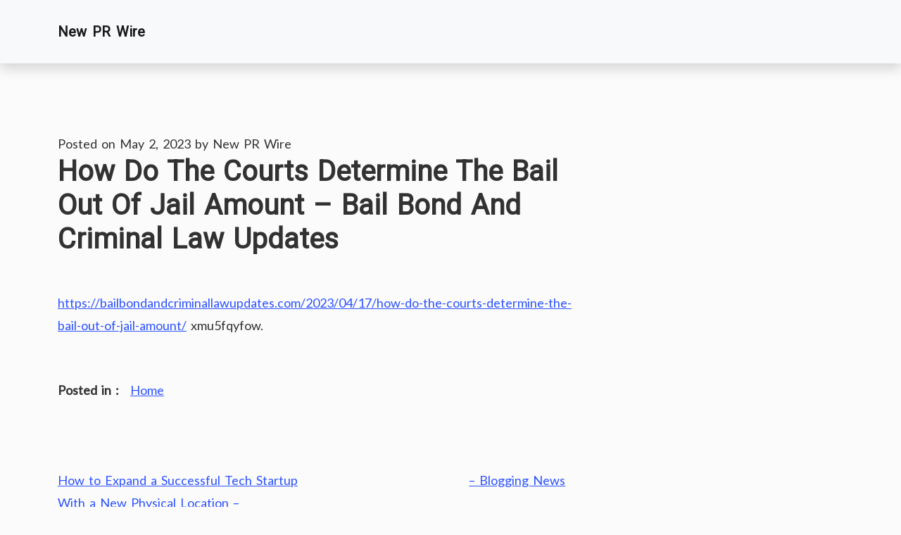

--- FILE ---
content_type: text/html; charset=UTF-8
request_url: https://newprwire.com/how-do-the-courts-determine-the-bail-out-of-jail-amount-bail-bond-and-criminal-law-updates/
body_size: 7728
content:
<!doctype html>
<html lang="en-US">
<head>
	<meta charset="UTF-8">
	<meta http-equiv="X-UA-Compatible" content="IE=edge">
    <meta name="viewport" content="width=device-width, initial-scale=1.0">

	<link rel="profile" href="https://gmpg.org/xfn/11">

	<link rel="preconnect" href="https://fonts.googleapis.com">
    <link rel="preconnect" href="https://fonts.gstatic.com" crossorigin>

	<meta name='robots' content='index, follow, max-image-preview:large, max-snippet:-1, max-video-preview:-1' />

	<!-- This site is optimized with the Yoast SEO plugin v26.8 - https://yoast.com/product/yoast-seo-wordpress/ -->
	<title>How Do The Courts Determine The Bail Out Of Jail Amount - Bail Bond And Criminal Law Updates - New PR Wire</title>
	<link rel="canonical" href="https://newprwire.com/how-do-the-courts-determine-the-bail-out-of-jail-amount-bail-bond-and-criminal-law-updates/" />
	<meta property="og:locale" content="en_US" />
	<meta property="og:type" content="article" />
	<meta property="og:title" content="How Do The Courts Determine The Bail Out Of Jail Amount - Bail Bond And Criminal Law Updates - New PR Wire" />
	<meta property="og:description" content="https://bailbondandcriminallawupdates.com/2023/04/17/how-do-the-courts-determine-the-bail-out-of-jail-amount/ xmu5fqyfow." />
	<meta property="og:url" content="https://newprwire.com/how-do-the-courts-determine-the-bail-out-of-jail-amount-bail-bond-and-criminal-law-updates/" />
	<meta property="og:site_name" content="New PR Wire" />
	<meta property="article:published_time" content="2023-05-02T04:48:29+00:00" />
	<meta name="author" content="New PR Wire" />
	<meta name="twitter:card" content="summary_large_image" />
	<meta name="twitter:label1" content="Written by" />
	<meta name="twitter:data1" content="New PR Wire" />
	<script type="application/ld+json" class="yoast-schema-graph">{"@context":"https://schema.org","@graph":[{"@type":"Article","@id":"https://newprwire.com/how-do-the-courts-determine-the-bail-out-of-jail-amount-bail-bond-and-criminal-law-updates/#article","isPartOf":{"@id":"https://newprwire.com/how-do-the-courts-determine-the-bail-out-of-jail-amount-bail-bond-and-criminal-law-updates/"},"author":{"name":"New PR Wire","@id":"https://newprwire.com/#/schema/person/33c25a5f9cd9f8b66d41759a82cbcc85"},"headline":"How Do The Courts Determine The Bail Out Of Jail Amount &#8211; Bail Bond And Criminal Law Updates","datePublished":"2023-05-02T04:48:29+00:00","mainEntityOfPage":{"@id":"https://newprwire.com/how-do-the-courts-determine-the-bail-out-of-jail-amount-bail-bond-and-criminal-law-updates/"},"wordCount":24,"commentCount":0,"articleSection":["Home"],"inLanguage":"en-US","potentialAction":[{"@type":"CommentAction","name":"Comment","target":["https://newprwire.com/how-do-the-courts-determine-the-bail-out-of-jail-amount-bail-bond-and-criminal-law-updates/#respond"]}]},{"@type":"WebPage","@id":"https://newprwire.com/how-do-the-courts-determine-the-bail-out-of-jail-amount-bail-bond-and-criminal-law-updates/","url":"https://newprwire.com/how-do-the-courts-determine-the-bail-out-of-jail-amount-bail-bond-and-criminal-law-updates/","name":"How Do The Courts Determine The Bail Out Of Jail Amount - Bail Bond And Criminal Law Updates - New PR Wire","isPartOf":{"@id":"https://newprwire.com/#website"},"datePublished":"2023-05-02T04:48:29+00:00","author":{"@id":"https://newprwire.com/#/schema/person/33c25a5f9cd9f8b66d41759a82cbcc85"},"breadcrumb":{"@id":"https://newprwire.com/how-do-the-courts-determine-the-bail-out-of-jail-amount-bail-bond-and-criminal-law-updates/#breadcrumb"},"inLanguage":"en-US","potentialAction":[{"@type":"ReadAction","target":["https://newprwire.com/how-do-the-courts-determine-the-bail-out-of-jail-amount-bail-bond-and-criminal-law-updates/"]}]},{"@type":"BreadcrumbList","@id":"https://newprwire.com/how-do-the-courts-determine-the-bail-out-of-jail-amount-bail-bond-and-criminal-law-updates/#breadcrumb","itemListElement":[{"@type":"ListItem","position":1,"name":"Home","item":"https://newprwire.com/"},{"@type":"ListItem","position":2,"name":"How Do The Courts Determine The Bail Out Of Jail Amount &#8211; Bail Bond And Criminal Law Updates"}]},{"@type":"WebSite","@id":"https://newprwire.com/#website","url":"https://newprwire.com/","name":"New PR Wire","description":"New Press Release Wire Service","potentialAction":[{"@type":"SearchAction","target":{"@type":"EntryPoint","urlTemplate":"https://newprwire.com/?s={search_term_string}"},"query-input":{"@type":"PropertyValueSpecification","valueRequired":true,"valueName":"search_term_string"}}],"inLanguage":"en-US"},{"@type":"Person","@id":"https://newprwire.com/#/schema/person/33c25a5f9cd9f8b66d41759a82cbcc85","name":"New PR Wire","image":{"@type":"ImageObject","inLanguage":"en-US","@id":"https://newprwire.com/#/schema/person/image/","url":"https://secure.gravatar.com/avatar/9baecf92bae6639a4e61738fb5c8b53b063b214f232b91bd950a7b295f0cd154?s=96&r=g","contentUrl":"https://secure.gravatar.com/avatar/9baecf92bae6639a4e61738fb5c8b53b063b214f232b91bd950a7b295f0cd154?s=96&r=g","caption":"New PR Wire"},"url":"https://newprwire.com/author/new-pr-wire/"}]}</script>
	<!-- / Yoast SEO plugin. -->


<link rel='dns-prefetch' href='//fonts.googleapis.com' />
<link rel="alternate" type="application/rss+xml" title="New PR Wire &raquo; Feed" href="https://newprwire.com/feed/" />
<link rel="alternate" type="application/rss+xml" title="New PR Wire &raquo; Comments Feed" href="https://newprwire.com/comments/feed/" />
<link rel="alternate" type="application/rss+xml" title="New PR Wire &raquo; How Do The Courts Determine The Bail Out Of Jail Amount &#8211; Bail Bond And Criminal Law Updates Comments Feed" href="https://newprwire.com/how-do-the-courts-determine-the-bail-out-of-jail-amount-bail-bond-and-criminal-law-updates/feed/" />
<link rel="alternate" title="oEmbed (JSON)" type="application/json+oembed" href="https://newprwire.com/wp-json/oembed/1.0/embed?url=https%3A%2F%2Fnewprwire.com%2Fhow-do-the-courts-determine-the-bail-out-of-jail-amount-bail-bond-and-criminal-law-updates%2F" />
<link rel="alternate" title="oEmbed (XML)" type="text/xml+oembed" href="https://newprwire.com/wp-json/oembed/1.0/embed?url=https%3A%2F%2Fnewprwire.com%2Fhow-do-the-courts-determine-the-bail-out-of-jail-amount-bail-bond-and-criminal-law-updates%2F&#038;format=xml" />
<style id='wp-img-auto-sizes-contain-inline-css' type='text/css'>
img:is([sizes=auto i],[sizes^="auto," i]){contain-intrinsic-size:3000px 1500px}
/*# sourceURL=wp-img-auto-sizes-contain-inline-css */
</style>
<style id='wp-emoji-styles-inline-css' type='text/css'>

	img.wp-smiley, img.emoji {
		display: inline !important;
		border: none !important;
		box-shadow: none !important;
		height: 1em !important;
		width: 1em !important;
		margin: 0 0.07em !important;
		vertical-align: -0.1em !important;
		background: none !important;
		padding: 0 !important;
	}
/*# sourceURL=wp-emoji-styles-inline-css */
</style>
<style id='wp-block-library-inline-css' type='text/css'>
:root{--wp-block-synced-color:#7a00df;--wp-block-synced-color--rgb:122,0,223;--wp-bound-block-color:var(--wp-block-synced-color);--wp-editor-canvas-background:#ddd;--wp-admin-theme-color:#007cba;--wp-admin-theme-color--rgb:0,124,186;--wp-admin-theme-color-darker-10:#006ba1;--wp-admin-theme-color-darker-10--rgb:0,107,160.5;--wp-admin-theme-color-darker-20:#005a87;--wp-admin-theme-color-darker-20--rgb:0,90,135;--wp-admin-border-width-focus:2px}@media (min-resolution:192dpi){:root{--wp-admin-border-width-focus:1.5px}}.wp-element-button{cursor:pointer}:root .has-very-light-gray-background-color{background-color:#eee}:root .has-very-dark-gray-background-color{background-color:#313131}:root .has-very-light-gray-color{color:#eee}:root .has-very-dark-gray-color{color:#313131}:root .has-vivid-green-cyan-to-vivid-cyan-blue-gradient-background{background:linear-gradient(135deg,#00d084,#0693e3)}:root .has-purple-crush-gradient-background{background:linear-gradient(135deg,#34e2e4,#4721fb 50%,#ab1dfe)}:root .has-hazy-dawn-gradient-background{background:linear-gradient(135deg,#faaca8,#dad0ec)}:root .has-subdued-olive-gradient-background{background:linear-gradient(135deg,#fafae1,#67a671)}:root .has-atomic-cream-gradient-background{background:linear-gradient(135deg,#fdd79a,#004a59)}:root .has-nightshade-gradient-background{background:linear-gradient(135deg,#330968,#31cdcf)}:root .has-midnight-gradient-background{background:linear-gradient(135deg,#020381,#2874fc)}:root{--wp--preset--font-size--normal:16px;--wp--preset--font-size--huge:42px}.has-regular-font-size{font-size:1em}.has-larger-font-size{font-size:2.625em}.has-normal-font-size{font-size:var(--wp--preset--font-size--normal)}.has-huge-font-size{font-size:var(--wp--preset--font-size--huge)}.has-text-align-center{text-align:center}.has-text-align-left{text-align:left}.has-text-align-right{text-align:right}.has-fit-text{white-space:nowrap!important}#end-resizable-editor-section{display:none}.aligncenter{clear:both}.items-justified-left{justify-content:flex-start}.items-justified-center{justify-content:center}.items-justified-right{justify-content:flex-end}.items-justified-space-between{justify-content:space-between}.screen-reader-text{border:0;clip-path:inset(50%);height:1px;margin:-1px;overflow:hidden;padding:0;position:absolute;width:1px;word-wrap:normal!important}.screen-reader-text:focus{background-color:#ddd;clip-path:none;color:#444;display:block;font-size:1em;height:auto;left:5px;line-height:normal;padding:15px 23px 14px;text-decoration:none;top:5px;width:auto;z-index:100000}html :where(.has-border-color){border-style:solid}html :where([style*=border-top-color]){border-top-style:solid}html :where([style*=border-right-color]){border-right-style:solid}html :where([style*=border-bottom-color]){border-bottom-style:solid}html :where([style*=border-left-color]){border-left-style:solid}html :where([style*=border-width]){border-style:solid}html :where([style*=border-top-width]){border-top-style:solid}html :where([style*=border-right-width]){border-right-style:solid}html :where([style*=border-bottom-width]){border-bottom-style:solid}html :where([style*=border-left-width]){border-left-style:solid}html :where(img[class*=wp-image-]){height:auto;max-width:100%}:where(figure){margin:0 0 1em}html :where(.is-position-sticky){--wp-admin--admin-bar--position-offset:var(--wp-admin--admin-bar--height,0px)}@media screen and (max-width:600px){html :where(.is-position-sticky){--wp-admin--admin-bar--position-offset:0px}}

/*# sourceURL=wp-block-library-inline-css */
</style><style id='global-styles-inline-css' type='text/css'>
:root{--wp--preset--aspect-ratio--square: 1;--wp--preset--aspect-ratio--4-3: 4/3;--wp--preset--aspect-ratio--3-4: 3/4;--wp--preset--aspect-ratio--3-2: 3/2;--wp--preset--aspect-ratio--2-3: 2/3;--wp--preset--aspect-ratio--16-9: 16/9;--wp--preset--aspect-ratio--9-16: 9/16;--wp--preset--color--black: #000000;--wp--preset--color--cyan-bluish-gray: #abb8c3;--wp--preset--color--white: #ffffff;--wp--preset--color--pale-pink: #f78da7;--wp--preset--color--vivid-red: #cf2e2e;--wp--preset--color--luminous-vivid-orange: #ff6900;--wp--preset--color--luminous-vivid-amber: #fcb900;--wp--preset--color--light-green-cyan: #7bdcb5;--wp--preset--color--vivid-green-cyan: #00d084;--wp--preset--color--pale-cyan-blue: #8ed1fc;--wp--preset--color--vivid-cyan-blue: #0693e3;--wp--preset--color--vivid-purple: #9b51e0;--wp--preset--gradient--vivid-cyan-blue-to-vivid-purple: linear-gradient(135deg,rgb(6,147,227) 0%,rgb(155,81,224) 100%);--wp--preset--gradient--light-green-cyan-to-vivid-green-cyan: linear-gradient(135deg,rgb(122,220,180) 0%,rgb(0,208,130) 100%);--wp--preset--gradient--luminous-vivid-amber-to-luminous-vivid-orange: linear-gradient(135deg,rgb(252,185,0) 0%,rgb(255,105,0) 100%);--wp--preset--gradient--luminous-vivid-orange-to-vivid-red: linear-gradient(135deg,rgb(255,105,0) 0%,rgb(207,46,46) 100%);--wp--preset--gradient--very-light-gray-to-cyan-bluish-gray: linear-gradient(135deg,rgb(238,238,238) 0%,rgb(169,184,195) 100%);--wp--preset--gradient--cool-to-warm-spectrum: linear-gradient(135deg,rgb(74,234,220) 0%,rgb(151,120,209) 20%,rgb(207,42,186) 40%,rgb(238,44,130) 60%,rgb(251,105,98) 80%,rgb(254,248,76) 100%);--wp--preset--gradient--blush-light-purple: linear-gradient(135deg,rgb(255,206,236) 0%,rgb(152,150,240) 100%);--wp--preset--gradient--blush-bordeaux: linear-gradient(135deg,rgb(254,205,165) 0%,rgb(254,45,45) 50%,rgb(107,0,62) 100%);--wp--preset--gradient--luminous-dusk: linear-gradient(135deg,rgb(255,203,112) 0%,rgb(199,81,192) 50%,rgb(65,88,208) 100%);--wp--preset--gradient--pale-ocean: linear-gradient(135deg,rgb(255,245,203) 0%,rgb(182,227,212) 50%,rgb(51,167,181) 100%);--wp--preset--gradient--electric-grass: linear-gradient(135deg,rgb(202,248,128) 0%,rgb(113,206,126) 100%);--wp--preset--gradient--midnight: linear-gradient(135deg,rgb(2,3,129) 0%,rgb(40,116,252) 100%);--wp--preset--font-size--small: 13px;--wp--preset--font-size--medium: 20px;--wp--preset--font-size--large: 36px;--wp--preset--font-size--x-large: 42px;--wp--preset--spacing--20: 0.44rem;--wp--preset--spacing--30: 0.67rem;--wp--preset--spacing--40: 1rem;--wp--preset--spacing--50: 1.5rem;--wp--preset--spacing--60: 2.25rem;--wp--preset--spacing--70: 3.38rem;--wp--preset--spacing--80: 5.06rem;--wp--preset--shadow--natural: 6px 6px 9px rgba(0, 0, 0, 0.2);--wp--preset--shadow--deep: 12px 12px 50px rgba(0, 0, 0, 0.4);--wp--preset--shadow--sharp: 6px 6px 0px rgba(0, 0, 0, 0.2);--wp--preset--shadow--outlined: 6px 6px 0px -3px rgb(255, 255, 255), 6px 6px rgb(0, 0, 0);--wp--preset--shadow--crisp: 6px 6px 0px rgb(0, 0, 0);}:where(.is-layout-flex){gap: 0.5em;}:where(.is-layout-grid){gap: 0.5em;}body .is-layout-flex{display: flex;}.is-layout-flex{flex-wrap: wrap;align-items: center;}.is-layout-flex > :is(*, div){margin: 0;}body .is-layout-grid{display: grid;}.is-layout-grid > :is(*, div){margin: 0;}:where(.wp-block-columns.is-layout-flex){gap: 2em;}:where(.wp-block-columns.is-layout-grid){gap: 2em;}:where(.wp-block-post-template.is-layout-flex){gap: 1.25em;}:where(.wp-block-post-template.is-layout-grid){gap: 1.25em;}.has-black-color{color: var(--wp--preset--color--black) !important;}.has-cyan-bluish-gray-color{color: var(--wp--preset--color--cyan-bluish-gray) !important;}.has-white-color{color: var(--wp--preset--color--white) !important;}.has-pale-pink-color{color: var(--wp--preset--color--pale-pink) !important;}.has-vivid-red-color{color: var(--wp--preset--color--vivid-red) !important;}.has-luminous-vivid-orange-color{color: var(--wp--preset--color--luminous-vivid-orange) !important;}.has-luminous-vivid-amber-color{color: var(--wp--preset--color--luminous-vivid-amber) !important;}.has-light-green-cyan-color{color: var(--wp--preset--color--light-green-cyan) !important;}.has-vivid-green-cyan-color{color: var(--wp--preset--color--vivid-green-cyan) !important;}.has-pale-cyan-blue-color{color: var(--wp--preset--color--pale-cyan-blue) !important;}.has-vivid-cyan-blue-color{color: var(--wp--preset--color--vivid-cyan-blue) !important;}.has-vivid-purple-color{color: var(--wp--preset--color--vivid-purple) !important;}.has-black-background-color{background-color: var(--wp--preset--color--black) !important;}.has-cyan-bluish-gray-background-color{background-color: var(--wp--preset--color--cyan-bluish-gray) !important;}.has-white-background-color{background-color: var(--wp--preset--color--white) !important;}.has-pale-pink-background-color{background-color: var(--wp--preset--color--pale-pink) !important;}.has-vivid-red-background-color{background-color: var(--wp--preset--color--vivid-red) !important;}.has-luminous-vivid-orange-background-color{background-color: var(--wp--preset--color--luminous-vivid-orange) !important;}.has-luminous-vivid-amber-background-color{background-color: var(--wp--preset--color--luminous-vivid-amber) !important;}.has-light-green-cyan-background-color{background-color: var(--wp--preset--color--light-green-cyan) !important;}.has-vivid-green-cyan-background-color{background-color: var(--wp--preset--color--vivid-green-cyan) !important;}.has-pale-cyan-blue-background-color{background-color: var(--wp--preset--color--pale-cyan-blue) !important;}.has-vivid-cyan-blue-background-color{background-color: var(--wp--preset--color--vivid-cyan-blue) !important;}.has-vivid-purple-background-color{background-color: var(--wp--preset--color--vivid-purple) !important;}.has-black-border-color{border-color: var(--wp--preset--color--black) !important;}.has-cyan-bluish-gray-border-color{border-color: var(--wp--preset--color--cyan-bluish-gray) !important;}.has-white-border-color{border-color: var(--wp--preset--color--white) !important;}.has-pale-pink-border-color{border-color: var(--wp--preset--color--pale-pink) !important;}.has-vivid-red-border-color{border-color: var(--wp--preset--color--vivid-red) !important;}.has-luminous-vivid-orange-border-color{border-color: var(--wp--preset--color--luminous-vivid-orange) !important;}.has-luminous-vivid-amber-border-color{border-color: var(--wp--preset--color--luminous-vivid-amber) !important;}.has-light-green-cyan-border-color{border-color: var(--wp--preset--color--light-green-cyan) !important;}.has-vivid-green-cyan-border-color{border-color: var(--wp--preset--color--vivid-green-cyan) !important;}.has-pale-cyan-blue-border-color{border-color: var(--wp--preset--color--pale-cyan-blue) !important;}.has-vivid-cyan-blue-border-color{border-color: var(--wp--preset--color--vivid-cyan-blue) !important;}.has-vivid-purple-border-color{border-color: var(--wp--preset--color--vivid-purple) !important;}.has-vivid-cyan-blue-to-vivid-purple-gradient-background{background: var(--wp--preset--gradient--vivid-cyan-blue-to-vivid-purple) !important;}.has-light-green-cyan-to-vivid-green-cyan-gradient-background{background: var(--wp--preset--gradient--light-green-cyan-to-vivid-green-cyan) !important;}.has-luminous-vivid-amber-to-luminous-vivid-orange-gradient-background{background: var(--wp--preset--gradient--luminous-vivid-amber-to-luminous-vivid-orange) !important;}.has-luminous-vivid-orange-to-vivid-red-gradient-background{background: var(--wp--preset--gradient--luminous-vivid-orange-to-vivid-red) !important;}.has-very-light-gray-to-cyan-bluish-gray-gradient-background{background: var(--wp--preset--gradient--very-light-gray-to-cyan-bluish-gray) !important;}.has-cool-to-warm-spectrum-gradient-background{background: var(--wp--preset--gradient--cool-to-warm-spectrum) !important;}.has-blush-light-purple-gradient-background{background: var(--wp--preset--gradient--blush-light-purple) !important;}.has-blush-bordeaux-gradient-background{background: var(--wp--preset--gradient--blush-bordeaux) !important;}.has-luminous-dusk-gradient-background{background: var(--wp--preset--gradient--luminous-dusk) !important;}.has-pale-ocean-gradient-background{background: var(--wp--preset--gradient--pale-ocean) !important;}.has-electric-grass-gradient-background{background: var(--wp--preset--gradient--electric-grass) !important;}.has-midnight-gradient-background{background: var(--wp--preset--gradient--midnight) !important;}.has-small-font-size{font-size: var(--wp--preset--font-size--small) !important;}.has-medium-font-size{font-size: var(--wp--preset--font-size--medium) !important;}.has-large-font-size{font-size: var(--wp--preset--font-size--large) !important;}.has-x-large-font-size{font-size: var(--wp--preset--font-size--x-large) !important;}
/*# sourceURL=global-styles-inline-css */
</style>

<style id='classic-theme-styles-inline-css' type='text/css'>
/*! This file is auto-generated */
.wp-block-button__link{color:#fff;background-color:#32373c;border-radius:9999px;box-shadow:none;text-decoration:none;padding:calc(.667em + 2px) calc(1.333em + 2px);font-size:1.125em}.wp-block-file__button{background:#32373c;color:#fff;text-decoration:none}
/*# sourceURL=/wp-includes/css/classic-themes.min.css */
</style>
<link rel='stylesheet' id='cleora-tryvary-google-fonts-css' href='https://fonts.googleapis.com/css?family=Lato%3A400%7CRoboto%3Awght%3A700&#038;display=swap' type='text/css' media='all' />
<link rel='stylesheet' id='cleora-tryvary-style-css' href='https://newprwire.com/wp-content/themes/cleora-tryvary/style.css?ver=1.1' type='text/css' media='all' />
<script type="text/javascript" src="https://newprwire.com/wp-content/themes/cleora-tryvary/assets/js/bootstrap.bundle.min.js?ver=5.1.3" id="cleora-tryvary-bootstrap-js"></script>
<link rel="https://api.w.org/" href="https://newprwire.com/wp-json/" /><link rel="alternate" title="JSON" type="application/json" href="https://newprwire.com/wp-json/wp/v2/posts/4279" /><link rel="EditURI" type="application/rsd+xml" title="RSD" href="https://newprwire.com/xmlrpc.php?rsd" />
<meta name="generator" content="WordPress 6.9" />
<link rel='shortlink' href='https://newprwire.com/?p=4279' />

    <style>
	a,
	a:hover,
	.post-grids .post-grid .post-footer a.float-end svg, 
	.sidebar .sidebar-widget h2, 
	.sidebar .sidebar-widget h4, 
	.sidebar .sidebar-widget h5, 
	.sidebar .sidebar-widget h6, 
	.sidebar .sidebar-widget h3, 
	header .social-icons-profile a svg:hover{
        color:#2d53fe;
    }
    </style></head>

<body class="wp-singular post-template-default single single-post postid-4279 single-format-standard wp-embed-responsive wp-theme-cleora-tryvary no-sidebar">
<div id="page" class="site">
	<a class="skip-link screen-reader-text" href="#primary">Skip to content</a>

	<header class="mb-5">

		<nav class="navbar navbar-expand-lg navbar-light bg-light pt-4 pb-4 shadow">
		   	<div class="container">
			    					<a href="https://newprwire.com/" class="navbar-brand" rel="home">New PR Wire</a>
		    	
				<!-- Brand and toggle get grouped for better mobile display -->
			    <button class="navbar-toggler" type="button" data-bs-toggle="collapse"
                    data-bs-target="#navbarSupportedContent" aria-controls="navbarSupportedContent"
                    aria-expanded="false" aria-label="Toggle navigation">
                    <span class="navbar-toggler-icon"></span>
                </button>


		        
				<div class="d-flex social-icons-profile">
																													</div>
		    </div>
		</nav>

	</header>

	<main id="primary" class="site-main">

		<div class="container">
			<div class="row">
				<div class="col-md-8">
					
<article id="post-4279" class="article-single post-4279 post type-post status-publish format-standard hentry category-home">
	<header class="entry-header">
					<div class="entry-meta">
				<span class="posted-on">Posted on <a href="https://newprwire.com/how-do-the-courts-determine-the-bail-out-of-jail-amount-bail-bond-and-criminal-law-updates/" rel="bookmark"><time class="entry-date published updated" datetime="2023-05-02T04:48:29+00:00">May 2, 2023</time></a></span><span class="byline"> by <span class="author vcard"><a class="url fn n" href="https://newprwire.com/author/new-pr-wire/">New PR Wire</a></span></span>			</div><!-- .entry-meta -->
				<h1 class="entry-title"><a href="https://newprwire.com/how-do-the-courts-determine-the-bail-out-of-jail-amount-bail-bond-and-criminal-law-updates/" rel="bookmark">How Do The Courts Determine The Bail Out Of Jail Amount &#8211; Bail Bond And Criminal Law Updates</a></h1>	</header><!-- .entry-header -->

	
	<div class="entry-content">
		<p><a href='https://bailbondandcriminallawupdates.com/2023/04/17/how-do-the-courts-determine-the-bail-out-of-jail-amount/'>https://bailbondandcriminallawupdates.com/2023/04/17/how-do-the-courts-determine-the-bail-out-of-jail-amount/</a> xmu5fqyfow.</p>
	</div><!-- .entry-content -->

	<footer class="entry-footer">
		<span class="cat-links">Posted in : <ul class="post-categories">
	<li><a href="https://newprwire.com/category/home/" rel="category tag">Home</a></li></ul></span>	</footer><!-- .entry-footer -->

</article><!-- #post-4279 -->



							<div class="article-single-navigation">
								
	<nav class="navigation post-navigation" aria-label="Posts">
		<h2 class="screen-reader-text">Post navigation</h2>
		<div class="nav-links"><div class="nav-previous"><a href="https://newprwire.com/how-to-expand-a-successful-tech-startup-with-a-new-physical-location-computers-and-technology-news-digest/" rel="prev"><span class="nav-title">How to Expand a Successful Tech Startup With a New Physical Location &#8211; Computers and Technology News Digest</span></a></div><div class="nav-next"><a href="https://newprwire.com/blogging-news/" rel="next"><span class="nav-title">&#8211; Blogging News</span></a></div></div>
	</nav>							</div>	

							
<div id="comments" class="comments-area">

		<div id="respond" class="comment-respond">
		<h3 id="reply-title" class="comment-reply-title">Leave a Reply <small><a rel="nofollow" id="cancel-comment-reply-link" href="/how-do-the-courts-determine-the-bail-out-of-jail-amount-bail-bond-and-criminal-law-updates/#respond" style="display:none;">Cancel reply</a></small></h3><p class="must-log-in">You must be <a href="https://newprwire.com/wp-login.php?redirect_to=https%3A%2F%2Fnewprwire.com%2Fhow-do-the-courts-determine-the-bail-out-of-jail-amount-bail-bond-and-criminal-law-updates%2F">logged in</a> to post a comment.</p>	</div><!-- #respond -->
	
</div><!-- #comments -->
				</div>
				<div class="col-md-4">
									</div>
			</div>
		</div>	

	</main><!-- #main -->


	<div class="container mt-5 pt-5">
        <footer class="py-3 my-4">
			<div class="footer_menu">
						</div>
			
			<p class="text-center text-muted">
				Proudly powered by <a href="https://tryvary.com/">Tryvary</a>.			</p>
        </footer>
    </div>
	
</div><!-- #page -->

<script type="speculationrules">
{"prefetch":[{"source":"document","where":{"and":[{"href_matches":"/*"},{"not":{"href_matches":["/wp-*.php","/wp-admin/*","/wp-content/uploads/*","/wp-content/*","/wp-content/plugins/*","/wp-content/themes/cleora-tryvary/*","/*\\?(.+)"]}},{"not":{"selector_matches":"a[rel~=\"nofollow\"]"}},{"not":{"selector_matches":".no-prefetch, .no-prefetch a"}}]},"eagerness":"conservative"}]}
</script>
<script type="text/javascript" src="https://newprwire.com/wp-includes/js/comment-reply.min.js?ver=6.9" id="comment-reply-js" async="async" data-wp-strategy="async" fetchpriority="low"></script>
<script id="wp-emoji-settings" type="application/json">
{"baseUrl":"https://s.w.org/images/core/emoji/17.0.2/72x72/","ext":".png","svgUrl":"https://s.w.org/images/core/emoji/17.0.2/svg/","svgExt":".svg","source":{"concatemoji":"https://newprwire.com/wp-includes/js/wp-emoji-release.min.js?ver=6.9"}}
</script>
<script type="module">
/* <![CDATA[ */
/*! This file is auto-generated */
const a=JSON.parse(document.getElementById("wp-emoji-settings").textContent),o=(window._wpemojiSettings=a,"wpEmojiSettingsSupports"),s=["flag","emoji"];function i(e){try{var t={supportTests:e,timestamp:(new Date).valueOf()};sessionStorage.setItem(o,JSON.stringify(t))}catch(e){}}function c(e,t,n){e.clearRect(0,0,e.canvas.width,e.canvas.height),e.fillText(t,0,0);t=new Uint32Array(e.getImageData(0,0,e.canvas.width,e.canvas.height).data);e.clearRect(0,0,e.canvas.width,e.canvas.height),e.fillText(n,0,0);const a=new Uint32Array(e.getImageData(0,0,e.canvas.width,e.canvas.height).data);return t.every((e,t)=>e===a[t])}function p(e,t){e.clearRect(0,0,e.canvas.width,e.canvas.height),e.fillText(t,0,0);var n=e.getImageData(16,16,1,1);for(let e=0;e<n.data.length;e++)if(0!==n.data[e])return!1;return!0}function u(e,t,n,a){switch(t){case"flag":return n(e,"\ud83c\udff3\ufe0f\u200d\u26a7\ufe0f","\ud83c\udff3\ufe0f\u200b\u26a7\ufe0f")?!1:!n(e,"\ud83c\udde8\ud83c\uddf6","\ud83c\udde8\u200b\ud83c\uddf6")&&!n(e,"\ud83c\udff4\udb40\udc67\udb40\udc62\udb40\udc65\udb40\udc6e\udb40\udc67\udb40\udc7f","\ud83c\udff4\u200b\udb40\udc67\u200b\udb40\udc62\u200b\udb40\udc65\u200b\udb40\udc6e\u200b\udb40\udc67\u200b\udb40\udc7f");case"emoji":return!a(e,"\ud83e\u1fac8")}return!1}function f(e,t,n,a){let r;const o=(r="undefined"!=typeof WorkerGlobalScope&&self instanceof WorkerGlobalScope?new OffscreenCanvas(300,150):document.createElement("canvas")).getContext("2d",{willReadFrequently:!0}),s=(o.textBaseline="top",o.font="600 32px Arial",{});return e.forEach(e=>{s[e]=t(o,e,n,a)}),s}function r(e){var t=document.createElement("script");t.src=e,t.defer=!0,document.head.appendChild(t)}a.supports={everything:!0,everythingExceptFlag:!0},new Promise(t=>{let n=function(){try{var e=JSON.parse(sessionStorage.getItem(o));if("object"==typeof e&&"number"==typeof e.timestamp&&(new Date).valueOf()<e.timestamp+604800&&"object"==typeof e.supportTests)return e.supportTests}catch(e){}return null}();if(!n){if("undefined"!=typeof Worker&&"undefined"!=typeof OffscreenCanvas&&"undefined"!=typeof URL&&URL.createObjectURL&&"undefined"!=typeof Blob)try{var e="postMessage("+f.toString()+"("+[JSON.stringify(s),u.toString(),c.toString(),p.toString()].join(",")+"));",a=new Blob([e],{type:"text/javascript"});const r=new Worker(URL.createObjectURL(a),{name:"wpTestEmojiSupports"});return void(r.onmessage=e=>{i(n=e.data),r.terminate(),t(n)})}catch(e){}i(n=f(s,u,c,p))}t(n)}).then(e=>{for(const n in e)a.supports[n]=e[n],a.supports.everything=a.supports.everything&&a.supports[n],"flag"!==n&&(a.supports.everythingExceptFlag=a.supports.everythingExceptFlag&&a.supports[n]);var t;a.supports.everythingExceptFlag=a.supports.everythingExceptFlag&&!a.supports.flag,a.supports.everything||((t=a.source||{}).concatemoji?r(t.concatemoji):t.wpemoji&&t.twemoji&&(r(t.twemoji),r(t.wpemoji)))});
//# sourceURL=https://newprwire.com/wp-includes/js/wp-emoji-loader.min.js
/* ]]> */
</script>

</body>
</html>
